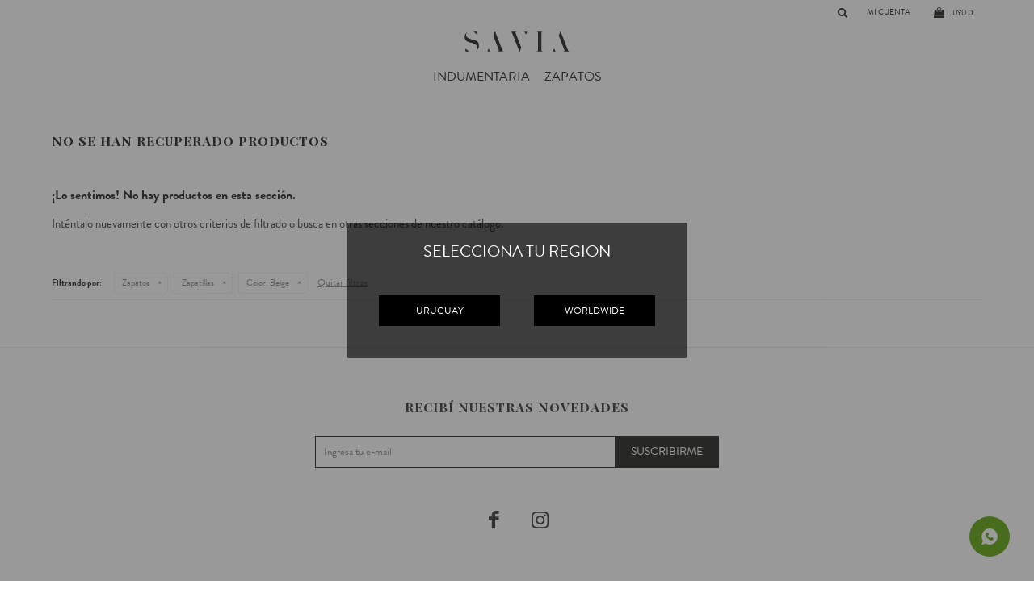

--- FILE ---
content_type: text/html; charset=utf-8
request_url: https://www.savia.com.uy/new-in/zapatos/zapatillas?color=beige
body_size: 5305
content:
 <!DOCTYPE html> <html lang="es" class="no-js"> <head itemscope itemtype="http://schema.org/WebSite"> <meta charset="utf-8" /> <script> const GOOGLE_MAPS_CHANNEL_ID = '37'; </script> <link rel='preconnect' href='https://f.fcdn.app' /> <link rel='preconnect' href='https://fonts.googleapis.com' /> <link rel='preconnect' href='https://www.facebook.com' /> <link rel='preconnect' href='https://www.google-analytics.com' /> <link rel="dns-prefetch" href="https://cdnjs.cloudflare.com" /> <title itemprop='name'>Zapatillas Color Beige, nuevos arribos — Savia</title> <meta name="description" content="" /> <meta name="keywords" content="Zapatillas,Nuevos,New" /> <link itemprop="url" rel="canonical" href="https://www.savia.com.uy/new-in/zapatos/zapatillas?color=beige" /> <meta property="og:title" content="Zapatillas Color Beige, nuevos arribos — Savia" /><meta property="og:description" content="" /><meta property="og:type" content="website" /><meta property="og:image" content="https://www.savia.com.uy/public/web/img/logo-og.png"/><meta property="og:url" content="https://www.savia.com.uy/new-in/zapatos/zapatillas?color=beige" /><meta property="og:site_name" content="Savia" /> <meta name='twitter:description' content='' /> <meta name='twitter:image' content='https://www.savia.com.uy/public/web/img/logo-og.png' /> <meta name='twitter:url' content='https://www.savia.com.uy/new-in/zapatos/zapatillas?color=beige' /> <meta name='twitter:card' content='summary' /> <meta name='twitter:title' content='Zapatillas Color Beige, nuevos arribos — Savia' /> <script>document.getElementsByTagName('html')[0].setAttribute('class', 'js ' + ('ontouchstart' in window || navigator.msMaxTouchPoints ? 'is-touch' : 'no-touch'));</script> <script> var FN_TC = { M1 : 38.73, M2 : 1 }; </script> <script>window.dataLayer = window.dataLayer || [];var _tmData = {"fbPixel":"","hotJar":"","zopimId":"","app":"web"};</script> <script>(function(w,d,s,l,i){w[l]=w[l]||[];w[l].push({'gtm.start': new Date().getTime(),event:'gtm.js'});var f=d.getElementsByTagName(s)[0], j=d.createElement(s),dl=l!='dataLayer'?'&l='+l:'';j.setAttribute('defer', 'defer');j.src= 'https://www.googletagmanager.com/gtm.js?id='+i+dl;f.parentNode.insertBefore(j,f); })(window,document,'script','dataLayer','GTM-NLRG9J4G');</script> <meta id='viewportMetaTag' name="viewport" content="width=device-width, initial-scale=1.0, maximum-scale=1,user-scalable=no"> <link rel="shortcut icon" href="https://f.fcdn.app/assets/commerce/www.savia.com.uy/539b_0999/public/web/favicon.ico" /> <link rel="apple-itouch-icon" href="https://f.fcdn.app/assets/commerce/www.savia.com.uy/f258_896b/public/web/favicon.png" /> <link href="https://fonts.googleapis.com/css2?family=Karla:ital,wght@0,400;0,700;1,400;1,700&family=Playfair+Display+SC:wght@700&display=swap" rel="stylesheet"> <link rel="stylesheet" href="https://use.typekit.net/pht5kce.css"> <link href="https://f.fcdn.app/assets/commerce/www.savia.com.uy/0000_6c95/s.56268290549652248781735169451419.css" rel="stylesheet"/> <script src="https://f.fcdn.app/assets/commerce/www.savia.com.uy/0000_6c95/s.54381638616460422563595135212020.js"></script> <!--[if lt IE 9]> <script type="text/javascript" src="https://cdnjs.cloudflare.com/ajax/libs/html5shiv/3.7.3/html5shiv.js"></script> <![endif]--> <link rel="manifest" href="https://f.fcdn.app/assets/manifest.json" /> </head> <body id='pgCatalogo' class='headerMenuFullWidthCenter footer2 headerSubMenuFade buscadorSlideTop compraSlide compraLeft filtrosFixed fichaMobileFixedActions pc-new-in items3'> <noscript><iframe src="https://www.googletagmanager.com/ns.html?id=GTM-NLRG9J4G" height="0" width="0" style="display:none;visibility:hidden"></iframe></noscript> <script> (function (d, s, id) { var js, fjs = d.getElementsByTagName(s)[0]; if (d.getElementById(id)) return; js = d.createElement(s); js.id = id; js.setAttribute('defer', 'defer'); /* */ js.src = 'https://connect.facebook.net/es_LA/sdk/xfbml.js#xfbml=1&version=v3.0&autoLogAppEvents=1'; /* */ fjs.parentNode.insertBefore(js, fjs); }(document, 'script', 'facebook-jssdk')); </script> <script> window.fbAsyncInit = function () { FB.init({ appId: '227127078700071', autoLogAppEvents: true, xfbml: true, version: 'v3.0' }); }; var FBLogin = new (function () { var $frmLogin = null; var reRequest = false; var setMensajeError = function (msj) { var $frm = getFrmLogin(); if ($frm != null) { var $divMsj = $('.msg.err:first', $frm); if ($divMsj.length == 0) { $divMsj = $('<div class="msg err"><p></p></div>'); $divMsj.insertBefore($('.fld-grp:first', $frm)); } $('p:first', $divMsj).text(msj); } }; var getFrmLogin = function () { if ($frmLogin == null) { $frmLogin = $('#frmLogin'); if ($frmLogin.length == 0) { $frmLogin = null; } } return $frmLogin; }; var login = function () { var opt = { scope: 'public_profile,email' }; if (reRequest === true) { opt.auth_type = 'rerequest'; } FB.login(function (response) { if (response.status === 'connected') { $.ajax({ url: 'https://www.savia.com.uy/ajax?service=login-fb', data: { tk: response.authResponse.accessToken }, dataType: 'json', success: function (json) { if (json.logged == true) { location.href = location.href.replace(/#.*/, ''); } else if (json.scope != undefined) { setMensajeError(json.msj); if (reRequest == false) { reRequest = true; login(); } } } }); } }, opt); }; this.login = function () { login(); }; $(function () { $('body:first').on('click', '.btnLoginFacebook', function (e) { e.preventDefault(); try { FBLogin.login(); } catch (e) { } }); }); })(); </script> <div id="pre"> <div id="wrapper"> <div id="bannerTop"> </div> <header id="header" role="banner"> <div class="cnt"> <div id="logo"><a href="/"><img src="https://f.fcdn.app/assets/commerce/www.savia.com.uy/7eff_58d1/public/web/img/logo.svg" alt="Savia" /></a></div> <nav id="menu" data-fn="fnMainMenu"> <ul class="lst main"> <li class="it indumentaria"> <a target="_self" href="https://www.savia.com.uy/indumentaria" class="tit">Indumentaria</a> <div class="subMenu"> <div class="cnt"> <ul> <li class=" cuero"><a target="_self" href="https://www.savia.com.uy/indumentaria/cuero" class="tit">Cuero</a></li> <li class=" blusas-y-camisas"><a target="_self" href="https://www.savia.com.uy/indumentaria/blusas-y-camisas" class="tit">Blusas y Camisas</a></li> <li class=" vestidos-y-tunicas"><a target="_self" href="https://www.savia.com.uy/indumentaria/vestidos-y-tunicas" class="tit">Vestidos y Túnicas</a></li> <li class=" pantalones"><a target="_self" href="https://www.savia.com.uy/indumentaria/pantalones" class="tit">Pantalones</a></li> <li class=" jeans"><a target="_self" href="https://www.savia.com.uy/indumentaria/jeans" class="tit">Jeans</a></li> <li class=" buzos-y-ponchos"><a target="_self" href="https://www.savia.com.uy/indumentaria/buzos-y-ponchos" class="tit">Buzos y Ponchos</a></li> <li class=" tapados-y-chaquetas"><a target="_self" href="https://www.savia.com.uy/indumentaria/tapados-y-chaquetas" class="tit">Tapados y Chaquetas</a></li> <li class=" shorts-y-faldas"><a target="_self" href="https://www.savia.com.uy/indumentaria/shorts-y-faldas" class="tit">Shorts y faldas</a></li> <li class=" tops-y-t-shirts"><a target="_self" href="https://www.savia.com.uy/indumentaria/tops-y-t-shirts" class="tit">Tops y T shirts</a></li> </ul> </div> </div> </li> <li class="it zapatos"> <a target="_self" href="https://www.savia.com.uy/zapatos" class="tit">Zapatos</a> <div class="subMenu"> <div class="cnt"> <ul> <li class=" sandalias"><a target="_self" href="https://www.savia.com.uy/zapatos/sandalias" class="tit">Sandalias</a></li> <li class=" chatitas"><a target="_self" href="https://www.savia.com.uy/zapatos/chatitas" class="tit">Chatitas</a></li> <li class=" zapatillas"><a target="_self" href="https://www.savia.com.uy/zapatos/zapatillas" class="tit">Zapatillas</a></li> </ul> </div> </div> </li> </ul> </nav> <div class="toolsItem frmBusqueda" data-version='1'> <button type="button" class="btnItem btnMostrarBuscador"> <span class="ico"></span> <span class="txt"></span> </button> <form action="/catalogo"> <div class="cnt"> <span class="btnCerrar"> <span class="ico"></span> <span class="txt"></span> </span> <label class="lbl"> <b>Buscar productos</b> <input maxlength="48" required="" autocomplete="off" type="search" name="q" placeholder="Buscar productos..." /> </label> <button class="btnBuscar" type="submit"> <span class="ico"></span> <span class="txt"></span> </button> </div> </form> </div> <div class="toolsItem accesoMiCuentaCnt" data-logged="off" data-version='1'> <a href="/mi-cuenta" class="btnItem btnMiCuenta"> <span class="ico"></span> <span class="txt"></span> <span class="usuario"> <span class="nombre"></span> <span class="apellido"></span> </span> </a> <div class="miCuentaMenu"> <ul class="lst"> <li class="it"><a href='/mi-cuenta/mis-datos' class="tit" >Mis datos</a></li> <li class="it"><a href='/mi-cuenta/direcciones' class="tit" >Mis direcciones</a></li> <li class="it"><a href='/mi-cuenta/compras' class="tit" >Mis compras</a></li> <li class="it"><a href='/mi-cuenta/wish-list' class="tit" >Wish List</a></li> <li class="it itSalir"><a href='/salir' class="tit" >Salir</a></li> </ul> </div> </div> <div id="miCompra" data-show="off" data-fn="fnMiCompra" class="toolsItem" data-version="1"> </div> <nav id="menuTop"> <ul class="lst"> </ul> </nav> <a id="btnMainMenuMobile" href="javascript:mainMenuMobile.show();"><span class="ico">&#59421;</span><span class="txt">Menú</span></a> </div> </header> <!-- end:header --> <div id="central" data-catalogo="on" data-tit="Zapatillas Color Beige, nuevos arribos " data-url="https://www.savia.com.uy/new-in/zapatos/zapatillas?color=beige" data-total="0" data-pc="new-in"> <div class='hdr'> <h1 class="tit">No se han recuperado productos</h1> </div> <div id="main" role="main"> <div id="catalogoVacio"> <div class="text"> <h3>¡Lo sentimos! No hay productos en esta sección.</h3> <p>Inténtalo nuevamente con otros criterios de filtrado o busca en otras secciones de nuestro catálogo.</span></p> </div> <div id="catalogoFiltrosSeleccionados"><strong class=tit>Filtrando por:</strong><a rel="nofollow" href="https://www.savia.com.uy/new-in?color=beige" title="Quitar" class="it" data-tipo="categoria">Zapatos</a><a rel="nofollow" href="https://www.savia.com.uy/new-in/zapatos?color=beige" title="Quitar" class="it" data-tipo="categoria">Zapatillas</a><a rel="nofollow" href="https://www.savia.com.uy/new-in/zapatos/zapatillas" title="Quitar" class="it" data-tipo="caracteristica"><span class="nom">Color:</span> Beige</a><a rel="nofollow" href="https://www.savia.com.uy/new-in" class="btnLimpiarFiltros">Quitar filtros</a></div> </div> </div> <div id="secondary"> <div id="catalogoMenu" data-fn="fnCatalogoMenu"> <ul class="lst"></ul> </div> </div> </div> <footer id="footer"> <div class="cnt"> <!----> <div id="historialArtVistos" data-show="off"> </div> <div class="ftrContent"> <div class="blk blkEmpresa"> <div class="hdr"> <div class="tit">SAVIA</div> </div> <div class="cnt"> <ul class="lst"> <li class="it "><a target="_self" class="tit" href="https://www.savia.com.uy/nosotros">Nuestra historia</a></li> <li class="it "><a target="_self" class="tit" href="https://www.savia.com.uy/tiendas">Locales</a></li> <li class="it "><a target="_self" class="tit" href="https://www.savia.com.uy/contacto">Contacto</a></li> <li class="it "><a target="_self" class="tit" href="https://www.savia.com.uy/trabaja-con-nosotros">Trabaja con nosotros</a></li> </ul> </div> </div> <div class="blk blkCompra"> <div class="hdr"> <div class="tit">Comprar</div> </div> <div class="cnt"> <ul class="lst"> <li class="it "><a target="_self" class="tit" href="https://www.savia.com.uy/como-comprar">Comprar en SAVIA</a></li> <li class="it "><a target="_self" class="tit" href="https://www.savia.com.uy/descuentocontarjetasdelclub">Club El País</a></li> <li class="it "><a target="_self" class="tit" href="https://www.savia.com.uy/politica-de-cambios">Política de Cambios</a></li> <li class="it "><a target="_self" class="tit" href="https://www.savia.com.uy/terminos-condiciones">Términos y condiciones</a></li> <li class="it "><a target="_self" class="tit" href="https://www.savia.com.uy/envios">Envíos</a></li> </ul> </div> </div> <div class="blk blkCuenta"> <div class="hdr"> <div class="tit">Mi cuenta</div> </div> <div class="cnt"> <ul class="lst"> <li class="it "><a target="_self" class="tit" href="https://www.savia.com.uy/mi-cuenta">Mi cuenta</a></li> <li class="it "><a target="_self" class="tit" href="https://www.savia.com.uy/mi-cuenta/compras">Mis compras</a></li> <li class="it "><a target="_self" class="tit" href="https://www.savia.com.uy/mi-cuenta/direcciones">Mis direcciones</a></li> <li class="it "><a target="_self" class="tit" href="https://www.savia.com.uy/mi-cuenta/wish-list">Wish List</a></li> </ul> </div> </div> <div class="blk blkNewsletter"> <div class="hdr"> <div class="tit">Recibí nuestras novedades</div> </div> <div class="cnt"> <form class="frmNewsletter" action="/ajax?service=registro-newsletter"> <div class="fld-grp"> <div class="fld fldNombre"> <label class="lbl"><b>Nombre</b><input type="text" name="nombre" placeholder="Ingresa tu nombre" /></label> </div> <div class="fld fldApellido"> <label class="lbl"><b>Apellido</b><input type="text" name="apellido" placeholder="Ingresa tu apellido" /></label> </div> <div class="fld fldEmail"> <label class="lbl"><b>E-mail</b><input type="email" name="email" required placeholder="Ingresa tu e-mail" /></label> </div> </div> <div class="actions"> <button type="submit" class="btn btnSuscribirme"><span>Suscribirme</span></button> </div> </form> <ul class="lst lstRedesSociales"> <li class="it facebook"><a href="https://www.facebook.com/www.savia.com.uy/" target="_blank" rel="external"><span class="ico">&#59392;</span><span class="txt">Facebook</span></a></li> <li class="it instagram"><a href="https://www.instagram.com/saviauy/" target="_blank" rel="external"><span class="ico">&#59396;</span><span class="txt">Instagram</span></a></li> </ul> </div> </div> <div class="sellos"> <div class="blk blkMediosDePago"> <div class="hdr"> <div class="tit">Compr? online con:</div> </div> <div class='cnt'> <ul class='lst lstMediosDePago'> <li class='it oca'><img loading="lazy" src="https://f.fcdn.app/logos/c/oca.svg" alt="oca" height="20" /></li> <li class='it lider'><img loading="lazy" src="https://f.fcdn.app/logos/c/lider.svg" alt="lider" height="20" /></li> <li class='it diners'><img loading="lazy" src="https://f.fcdn.app/logos/c/diners.svg" alt="diners" height="20" /></li> <li class='it abitab'><img loading="lazy" src="https://f.fcdn.app/logos/c/abitab.svg" alt="abitab" height="20" /></li> <li class='it redpagos'><img loading="lazy" src="https://f.fcdn.app/logos/c/redpagos.svg" alt="redpagos" height="20" /></li> <li class='it visa'><img loading="lazy" src="https://f.fcdn.app/logos/c/visa.svg" alt="visa" height="20" /></li> <li class='it mercadopago'><img loading="lazy" src="https://f.fcdn.app/logos/c/mercadopago.svg" alt="mercadopago" height="20" /></li> <li class='it master'><img loading="lazy" src="https://f.fcdn.app/logos/c/master.svg" alt="master" height="20" /></li> </ul> </div> </div> <div class="blk blkMediosDeEnvio"> <div class="hdr"> <div class="tit">Entrega:</div> </div> <div class='cnt'> <ul class="lst lstMediosDeEnvio"> </ul> </div> </div> </div> <div class="extras"> <div class="copy">&COPY; Copyright 2026 / Savia <a href="terminos-condiciones">Términos y condiciones</a></div> <div class="btnFenicio"><a href="https://fenicio.io?site=Savia" target="_blank" title="Powered by Fenicio eCommerce Uruguay"><strong>Fenicio eCommerce Uruguay</strong></a></div> </div> </div>  <a id="whatsAppFloat" class="whatsappFloat" onclick="fbq('trackCustom', 'Whatsapp');" href="https://wa.me/59894044053" target="blank"></a> <script> $("#whatsAppFloat").attr('data-track-categ', 'Social'); $("#whatsAppFloat").attr('data-track-action', 'WhatsApp'); $("#whatsAppFloat").attr('data-track-label', window.location.pathname + window.location.search); </script>  </div> </footer> </div> <!-- end:wrapper --> </div> <!-- end:pre --> <div class="loader"> <div></div> </div>  <div id="desplegable"> <div class="cnt"> <div class="close" onclick="closeDesplegable()">╳</div> <div class="blk blkNewsletter"> <div class="hdr"> <div class="tit">Recibí nuestras novedades</div> </div> <div class="cnt"> <form class="frmNewsletter" action="/ajax?service=registro-newsletter"> <div class="fld-grp"> <div class="fld fldNombre"> <label class="lbl"><b>Nombre</b><input type="text" name="nombre" placeholder="Ingresa tu nombre" /></label> </div> <div class="fld fldApellido"> <label class="lbl"><b>Apellido</b><input type="text" name="apellido" placeholder="Ingresa tu apellido" /></label> </div> <div class="fld fldEmail"> <label class="lbl"><b>E-mail</b><input type="email" name="email" required placeholder="Ingresa tu e-mail" /></label> </div> </div> <div class="actions"> <button type="submit" class="btn btnSuscribirme"><span>Suscribirme</span></button> </div> </form> </div> </div> </div> </div>  <div class="billboard"> <div id="frm_moneda" class="frmMoneda"> <h3>SELECCIONA TU REGION</h3> <div class="div_btn"> <a id="pesos" class='btn_moneda' onclick="setCambioMoneda('UYU')">URUGUAY</a> <a id="dolares" class='btn_moneda' onclick="setCambioMoneda('USD')">WORLDWIDE</a> </div> </div> </div> <script> function closeDesplegable(){ $('#desplegable').css('display', 'none'); } setTimeout(function () { $('#desplegable').addClass('show'); }, 5000); </script>  <div id="mainMenuMobile"> <span class="btnCerrar"><span class="ico"></span><span class="txt"></span></span> <div class="cnt"> <ul class="lst menu"> <li class="it"><div class="toolsItem accesoMiCuentaCnt" data-logged="off" data-version='1'> <a href="/mi-cuenta" class="btnItem btnMiCuenta"> <span class="ico"></span> <span class="txt"></span> <span class="usuario"> <span class="nombre"></span> <span class="apellido"></span> </span> </a> <div class="miCuentaMenu"> <ul class="lst"> <li class="it"><a href='/mi-cuenta/mis-datos' class="tit" >Mis datos</a></li> <li class="it"><a href='/mi-cuenta/direcciones' class="tit" >Mis direcciones</a></li> <li class="it"><a href='/mi-cuenta/compras' class="tit" >Mis compras</a></li> <li class="it"><a href='/mi-cuenta/wish-list' class="tit" >Wish List</a></li> <li class="it itSalir"><a href='/salir' class="tit" >Salir</a></li> </ul> </div> </div></li> <li class="it indumentaria"> <a class="tit" href="https://www.savia.com.uy/indumentaria">Indumentaria</a> <div class="subMenu"> <div class="cnt"> <ul class="lst"> <li class="it cuero"><a class="tit" href="https://www.savia.com.uy/indumentaria/cuero">Cuero</a></li> <li class="it blusas-y-camisas"><a class="tit" href="https://www.savia.com.uy/indumentaria/blusas-y-camisas">Blusas y Camisas</a></li> <li class="it vestidos-y-tunicas"><a class="tit" href="https://www.savia.com.uy/indumentaria/vestidos-y-tunicas">Vestidos y Túnicas</a></li> <li class="it pantalones"><a class="tit" href="https://www.savia.com.uy/indumentaria/pantalones">Pantalones</a></li> <li class="it jeans"><a class="tit" href="https://www.savia.com.uy/indumentaria/jeans">Jeans</a></li> <li class="it buzos-y-ponchos"><a class="tit" href="https://www.savia.com.uy/indumentaria/buzos-y-ponchos">Buzos y Ponchos</a></li> <li class="it tapados-y-chaquetas"><a class="tit" href="https://www.savia.com.uy/indumentaria/tapados-y-chaquetas">Tapados y Chaquetas</a></li> <li class="it shorts-y-faldas"><a class="tit" href="https://www.savia.com.uy/indumentaria/shorts-y-faldas">Shorts y faldas</a></li> <li class="it tops-y-t-shirts"><a class="tit" href="https://www.savia.com.uy/indumentaria/tops-y-t-shirts">Tops y T shirts</a></li> </ul> </div> </div> </li> <li class="it zapatos"> <a class="tit" href="https://www.savia.com.uy/zapatos">Zapatos</a> <div class="subMenu"> <div class="cnt"> <ul class="lst"> <li class="it sandalias"><a class="tit" href="https://www.savia.com.uy/zapatos/sandalias">Sandalias</a></li> <li class="it chatitas"><a class="tit" href="https://www.savia.com.uy/zapatos/chatitas">Chatitas</a></li> <li class="it zapatillas"><a class="tit" href="https://www.savia.com.uy/zapatos/zapatillas">Zapatillas</a></li> </ul> </div> </div> </li> <li class="it"> <strong class="tit">Empresa</strong> <div class="subMenu"> <div class="cnt"> <ul class="lst"> <li class="it "><a class="tit" href="https://www.savia.com.uy/nosotros">Nuestra historia</a></li> <li class="it "><a class="tit" href="https://www.savia.com.uy/tiendas">Locales</a></li> <li class="it "><a class="tit" href="https://www.savia.com.uy/contacto">Contacto</a></li> <li class="it "><a class="tit" href="https://www.savia.com.uy/trabaja-con-nosotros">Trabaja con nosotros</a></li> </ul> </div> </div> </li> <li class="it"> <strong class="tit">Compra</strong> <div class="subMenu"> <div class="cnt"> <ul class="lst"> <li class="it "><a class="tit" href="https://www.savia.com.uy/como-comprar">Comprar en SAVIA</a></li> <li class="it "><a class="tit" href="https://www.savia.com.uy/descuentocontarjetasdelclub">Club El País</a></li> <li class="it "><a class="tit" href="https://www.savia.com.uy/politica-de-cambios">Política de Cambios</a></li> <li class="it "><a class="tit" href="https://www.savia.com.uy/terminos-condiciones">Términos y condiciones</a></li> <li class="it "><a class="tit" href="https://www.savia.com.uy/envios">Envíos</a></li> </ul> </div> </div> </li> </ul> </div> </div> <div id="fb-root"></div> </body> </html> 

--- FILE ---
content_type: image/svg+xml
request_url: https://f.fcdn.app/assets/commerce/www.savia.com.uy/176d_6daf/public/web/img/limon.svg
body_size: 1958
content:
<svg version="1.2" xmlns="http://www.w3.org/2000/svg" viewBox="0 0 352 305" width="32" height="28">
	<style>
		.s0 { fill: #ffffff } 
		.s1 { fill: #d9bc47 } 
		.s2 { fill: #416f4f } 
		.s3 { fill: #684d3e } 
	</style>
	<g id="Capa_2">
		<g id="Capa_1-2">
			<path class="s0" d="m0.63 0v300.24c0 4.15-0.4 3.76 3.76 3.76h347.24c-0.11 0.15 0.25 0.52-0.25 0.51q-1.01 0-2 0-173.5 0-347 0.05c-1.88 0-2.3-0.43-2.3-2.3q0.08-150 0.08-300c0-0.74-0.58-1.71 0.47-2.26z"/>
			<path class="s1" d="m235.64 80.19c0.17 0.82 0.06 2.07 0.55 2.38 4.73 3 4.19 8.53 6.37 12.72 5.09 9.79 5.74 20.13 5.3 31.1-0.28 7.08-1.38 14.31-0.48 21.36 0.53 4.14-0.29 8-0.18 12 0.06 2.31-1.8 4-2.24 6.35q-0.34 2.1-0.61 4.21-0.27 2.11-0.49 4.23-0.21 2.11-0.36 4.23-0.14 2.12-0.23 4.25c-0.17 2.33-2.47 4.26-3.71 6.43-1.82 3.21-2.39 6.85-4.87 10-2.29 2.89-3.58 6.74-6.75 9-3.17 2.26-3.72 6.84-7.19 9-6.68 4.07-8.61 12-13.94 17.16-2.06 2-4 4.29-6.5 5.6q-0.73 0.43-1.4 0.93-0.67 0.51-1.27 1.1-0.61 0.58-1.14 1.23-0.54 0.65-0.99 1.36c-0.85 1.15-1.57 2.79-2.73 3.26-6 2.45-10.55 7.37-16.79 9.54-6 2.09-11.64 5.37-17.62 7.65q-2.67 1-5.42 1.76-2.75 0.76-5.55 1.29-2.8 0.52-5.64 0.8-2.84 0.28-5.69 0.31-0.44-0.03-0.88-0.05-0.45-0.01-0.89-0.01-0.44 0-0.89 0.01-0.44 0.02-0.88 0.05-1.24 0.21-2.49 0.28-1.25 0.07-2.5-0.02-1.25-0.08-2.48-0.31-1.23-0.23-2.43-0.61c-4.35-1.41-9.17 0.46-13.59-0.57-4.6-1.06-7.09 2.84-10.85 3.65-4.46 1-8.35 3.56-12.53 5.31-4.38 1.83-9 3.51-13.92 2.05-1.66-0.5-3.18 0.25-5.06-0.49-8.79-3.43-12.56-9.4-11.12-19.13q0.22-1.18 0.26-2.38 0.03-1.21-0.13-2.4-0.16-1.19-0.5-2.34-0.35-1.16-0.87-2.24c-1.11-2.16-0.45-4.35 0-6.27q0.18-1.11 0.3-2.22 0.13-1.12 0.18-2.24 0.06-1.12 0.06-2.25-0.01-1.12-0.08-2.24 0.03-0.27 0.01-0.53-0.01-0.27-0.07-0.53-0.05-0.26-0.15-0.51-0.1-0.25-0.24-0.48c-4.36-4.68-5.86-10.77-7.12-16.58-1.53-7-3.74-14.26 0.12-21.55 1-2 0.43-5 0.18-7.46-1-9.93 0.95-19.56 3.15-29.09 0.61-2.64 0.22-5.2 0.28-7.66 0.17-6.38 2.83-11.76 4.76-17.54 2.19-6.53 5.36-12.69 6.69-19.58 0.48-2.51 3.55-4.49 5.36-6.77q0.98-1.31 1.83-2.71 0.85-1.41 1.56-2.88 0.71-1.48 1.28-3.02 0.56-1.54 0.97-3.13c0.74-2.55 1.57-4.54 3.78-6.14q1.4-0.93 2.71-2 1.3-1.07 2.49-2.27 1.19-1.19 2.25-2.5 1.06-1.31 1.99-2.72c3.65-5.86 9.56-9.89 14.57-14.65 5.29-5 10.76-9.67 17.52-12.23 5.12-1.94 9.47-5.29 14.87-6.92 2.89-0.87 5.58-3.89 9.21-4.24 5-0.48 10-2.06 15.16 0.21 3.88 1.7 8.24 0 12.29-0.37 4.05-0.37 8.05 1.22 12.11 0.73q0.09-0.01 0.18 0 0.09 0.02 0.18 0.05 0.08 0.03 0.16 0.08 0.08 0.05 0.14 0.11c3.66 6.05 10.09 4.3 15.46 5.41 2.18 0.45 3.55 1.91 5.16 3.13-0.86 2.36-3.06 3.6-4.56 5.43-2.59 3.15-2.85 7.91-0.52 10.47 4.3 4.71 9.46 4.56 13.62-0.24q0.67-0.76 1.32-1.55 0.64-0.79 1.26-1.6 0.62-0.81 1.2-1.64 0.59-0.84 1.14-1.69c2.53 1.09 2.8 3.64 3.87 5.73q1.21 2.34 2.77 4.47 1.56 2.13 3.43 3.99 1.87 1.86 4 3.4 2.14 1.55 4.49 2.74zm-63.06 14.35c-2-2-3.21-4.09-5.71-4.21-3.42-0.17-6.78-2.86-10.31-0.3-0.28 0.21-0.93 0-1.39-0.15-4.78-1.3-7.43 0.1-9.41 5q3.35-0.26 6.7-0.41 3.35-0.15 6.7-0.19 3.36-0.04 6.71 0.02 3.36 0.07 6.71 0.24z"/>
			<path class="s2" d="m235.64 80.19q-2.35-1.2-4.48-2.75-2.13-1.55-3.99-3.41-1.86-1.86-3.42-3.99-1.55-2.13-2.75-4.47c-1.07-2.09-1.34-4.64-3.87-5.73 0.08-2.49 0.19-4.88-1.07-7.29q-0.32-0.6-0.48-1.27-0.16-0.66-0.13-1.35 0.02-0.68 0.23-1.33 0.2-0.65 0.57-1.23c2.33-3 2.11-6.33 2.28-9.67 0.1-1.91 0.76-2.86 2.75-3.5 4.35-1.41 8.54-3.28 12.79-5 2.31-2.2 5.54-1.16 8.18-2.32q1.59-0.68 3.23-1.24 1.64-0.55 3.32-0.97 1.68-0.42 3.39-0.71 1.71-0.29 3.43-0.44c6.91-0.57 14.23-1.71 20.94-0.2 4.81 1.08 9.93-0.11 14.28 2.17 3.61 1.9 7.5 2.94 11.15 4.68q1.99 0.97 3.93 2.02 1.95 1.05 3.85 2.18 1.89 1.14 3.74 2.35 1.85 1.22 3.64 2.51 0.87 0.62 1.76 1.21 0.89 0.59 1.8 1.15 0.91 0.56 1.84 1.09 0.93 0.52 1.88 1.02 0.74 0.32 1.44 0.72 0.71 0.39 1.37 0.86 0.66 0.47 1.26 1 0.61 0.53 1.16 1.12 0.27 0.3 0.58 0.56 0.31 0.26 0.66 0.47 0.34 0.21 0.71 0.37 0.38 0.15 0.77 0.25c8.19 2.48 10.18 10.06 6.7 15.53q-0.26 0.42-0.58 0.79-0.31 0.38-0.67 0.72-0.36 0.33-0.76 0.62-0.4 0.29-0.83 0.52-1.28 0.66-2.48 1.45-1.2 0.79-2.32 1.69-1.12 0.9-2.15 1.91-1.02 1.01-1.94 2.11c-5.66 7.07-13.58 10-22 12.1q-0.87 0.19-1.71 0.45-0.85 0.25-1.68 0.58-0.82 0.32-1.62 0.71-0.8 0.39-1.56 0.84-0.68 0.46-1.42 0.82-0.73 0.36-1.52 0.6-0.78 0.25-1.59 0.37-0.81 0.13-1.63 0.14c-10.3 0-20.65 0.79-30.76-2q-0.48-0.1-0.96-0.25-0.47-0.15-0.92-0.35-0.45-0.2-0.87-0.46-0.43-0.25-0.82-0.55c-2.61-2.39-5.72-2.42-9-3-4.64-0.72-9.58-1.21-13.65-4.2zm59.94-33.14c0.77-0.47 2.86 1.09 3.25-1 0.39-2.09-1.73-1.76-3-2.21-0.42-0.15-0.69-0.7-1.1-0.84-4.19-1.49-7.9-4.23-12.47-4.67-1-0.1-2.48-0.49-3 0.58-0.69 1.53 1.18 1.38 1.89 1.93q0.4 0.36 0.84 0.68 0.44 0.32 0.9 0.59 0.47 0.27 0.96 0.5 0.5 0.22 1.01 0.39c3.67 0.86 5.89 5.21 10.72 4.05z"/>
			<path class="s3" d="m234 29.24c-4.25 1.68-8.44 3.55-12.79 5-2 0.64-2.65 1.59-2.75 3.5-0.17 3.34 0.05 6.71-2.28 9.67q-0.37 0.58-0.57 1.23-0.21 0.65-0.23 1.33-0.03 0.69 0.13 1.35 0.16 0.67 0.48 1.27c1.26 2.41 1.15 4.8 1.07 7.29q-0.55 0.85-1.14 1.69-0.58 0.83-1.2 1.64-0.62 0.81-1.26 1.6-0.65 0.79-1.32 1.55c-4.16 4.8-9.32 5-13.62 0.24-2.33-2.56-2.07-7.32 0.52-10.47 1.5-1.83 3.7-3.07 4.56-5.43 1.51-3.48 4.82-5.82 5.55-9.91 0.77-4.33 1.35-8.46-0.32-12.7-1.67-4.24 0-8 1.58-11.75q0.55-1.18 1.14-2.34 0.58-1.16 1.21-2.3 0.63-1.14 1.29-2.26 0.66-1.12 1.36-2.22c2.15-3.55 9.52-4.9 13.32-2.69 4.28 2.48 6.77 5.6 6 11-0.57 4.52 1.84 9.25-0.73 13.71z"/>
		</g>
	</g>
</svg>